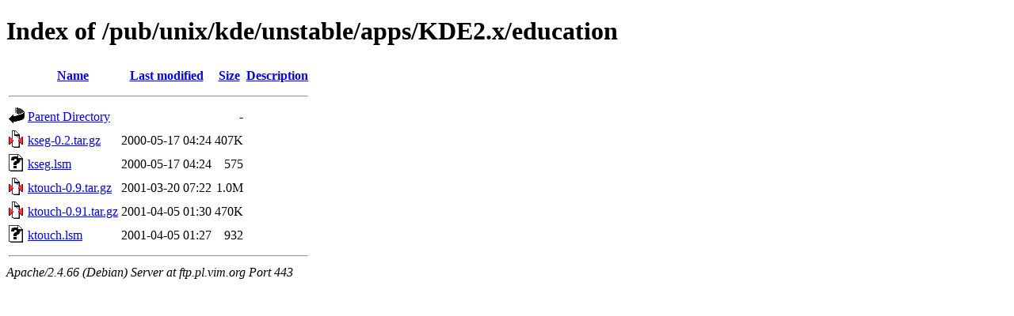

--- FILE ---
content_type: text/html;charset=UTF-8
request_url: https://ftp.pl.vim.org/pub/unix/kde/unstable/apps/KDE2.x/education/
body_size: 615
content:
<!DOCTYPE HTML PUBLIC "-//W3C//DTD HTML 4.01//EN" "http://www.w3.org/TR/html4/strict.dtd">
<html>
 <head>
  <title>Index of /pub/unix/kde/unstable/apps/KDE2.x/education</title>
 </head>
 <body>
<h1>Index of /pub/unix/kde/unstable/apps/KDE2.x/education</h1>
  <table>
   <tr><th valign="top"><img src="/icons/blank.gif" alt="[ICO]"></th><th><a href="?C=N;O=D">Name</a></th><th><a href="?C=M;O=A">Last modified</a></th><th><a href="?C=S;O=A">Size</a></th><th><a href="?C=D;O=A">Description</a></th></tr>
   <tr><th colspan="5"><hr></th></tr>
<tr><td valign="top"><img src="/icons/back.gif" alt="[PARENTDIR]"></td><td><a href="/pub/unix/kde/unstable/apps/KDE2.x/">Parent Directory</a></td><td>&nbsp;</td><td align="right">  - </td><td>&nbsp;</td></tr>
<tr><td valign="top"><img src="/icons/compressed.gif" alt="[   ]"></td><td><a href="kseg-0.2.tar.gz">kseg-0.2.tar.gz</a></td><td align="right">2000-05-17 04:24  </td><td align="right">407K</td><td>&nbsp;</td></tr>
<tr><td valign="top"><img src="/icons/unknown.gif" alt="[   ]"></td><td><a href="kseg.lsm">kseg.lsm</a></td><td align="right">2000-05-17 04:24  </td><td align="right">575 </td><td>&nbsp;</td></tr>
<tr><td valign="top"><img src="/icons/compressed.gif" alt="[   ]"></td><td><a href="ktouch-0.9.tar.gz">ktouch-0.9.tar.gz</a></td><td align="right">2001-03-20 07:22  </td><td align="right">1.0M</td><td>&nbsp;</td></tr>
<tr><td valign="top"><img src="/icons/compressed.gif" alt="[   ]"></td><td><a href="ktouch-0.91.tar.gz">ktouch-0.91.tar.gz</a></td><td align="right">2001-04-05 01:30  </td><td align="right">470K</td><td>&nbsp;</td></tr>
<tr><td valign="top"><img src="/icons/unknown.gif" alt="[   ]"></td><td><a href="ktouch.lsm">ktouch.lsm</a></td><td align="right">2001-04-05 01:27  </td><td align="right">932 </td><td>&nbsp;</td></tr>
   <tr><th colspan="5"><hr></th></tr>
</table>
<address>Apache/2.4.66 (Debian) Server at ftp.pl.vim.org Port 443</address>
</body></html>
